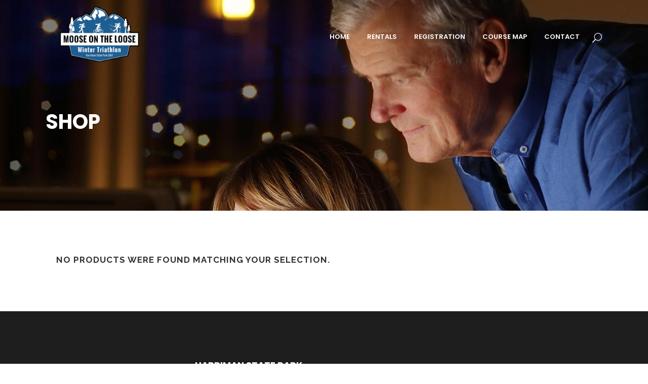

--- FILE ---
content_type: text/html; charset=utf-8
request_url: https://www.google.com/recaptcha/api2/anchor?ar=1&k=6LeNPQodAAAAADQqSyIFq941n2eWEvlZWkVY4NpG&co=aHR0cHM6Ly93d3cudHJpdGhlbW9vc2UuY29tOjQ0Mw..&hl=en&v=PoyoqOPhxBO7pBk68S4YbpHZ&size=invisible&anchor-ms=20000&execute-ms=30000&cb=vjlebwid0v7
body_size: 48775
content:
<!DOCTYPE HTML><html dir="ltr" lang="en"><head><meta http-equiv="Content-Type" content="text/html; charset=UTF-8">
<meta http-equiv="X-UA-Compatible" content="IE=edge">
<title>reCAPTCHA</title>
<style type="text/css">
/* cyrillic-ext */
@font-face {
  font-family: 'Roboto';
  font-style: normal;
  font-weight: 400;
  font-stretch: 100%;
  src: url(//fonts.gstatic.com/s/roboto/v48/KFO7CnqEu92Fr1ME7kSn66aGLdTylUAMa3GUBHMdazTgWw.woff2) format('woff2');
  unicode-range: U+0460-052F, U+1C80-1C8A, U+20B4, U+2DE0-2DFF, U+A640-A69F, U+FE2E-FE2F;
}
/* cyrillic */
@font-face {
  font-family: 'Roboto';
  font-style: normal;
  font-weight: 400;
  font-stretch: 100%;
  src: url(//fonts.gstatic.com/s/roboto/v48/KFO7CnqEu92Fr1ME7kSn66aGLdTylUAMa3iUBHMdazTgWw.woff2) format('woff2');
  unicode-range: U+0301, U+0400-045F, U+0490-0491, U+04B0-04B1, U+2116;
}
/* greek-ext */
@font-face {
  font-family: 'Roboto';
  font-style: normal;
  font-weight: 400;
  font-stretch: 100%;
  src: url(//fonts.gstatic.com/s/roboto/v48/KFO7CnqEu92Fr1ME7kSn66aGLdTylUAMa3CUBHMdazTgWw.woff2) format('woff2');
  unicode-range: U+1F00-1FFF;
}
/* greek */
@font-face {
  font-family: 'Roboto';
  font-style: normal;
  font-weight: 400;
  font-stretch: 100%;
  src: url(//fonts.gstatic.com/s/roboto/v48/KFO7CnqEu92Fr1ME7kSn66aGLdTylUAMa3-UBHMdazTgWw.woff2) format('woff2');
  unicode-range: U+0370-0377, U+037A-037F, U+0384-038A, U+038C, U+038E-03A1, U+03A3-03FF;
}
/* math */
@font-face {
  font-family: 'Roboto';
  font-style: normal;
  font-weight: 400;
  font-stretch: 100%;
  src: url(//fonts.gstatic.com/s/roboto/v48/KFO7CnqEu92Fr1ME7kSn66aGLdTylUAMawCUBHMdazTgWw.woff2) format('woff2');
  unicode-range: U+0302-0303, U+0305, U+0307-0308, U+0310, U+0312, U+0315, U+031A, U+0326-0327, U+032C, U+032F-0330, U+0332-0333, U+0338, U+033A, U+0346, U+034D, U+0391-03A1, U+03A3-03A9, U+03B1-03C9, U+03D1, U+03D5-03D6, U+03F0-03F1, U+03F4-03F5, U+2016-2017, U+2034-2038, U+203C, U+2040, U+2043, U+2047, U+2050, U+2057, U+205F, U+2070-2071, U+2074-208E, U+2090-209C, U+20D0-20DC, U+20E1, U+20E5-20EF, U+2100-2112, U+2114-2115, U+2117-2121, U+2123-214F, U+2190, U+2192, U+2194-21AE, U+21B0-21E5, U+21F1-21F2, U+21F4-2211, U+2213-2214, U+2216-22FF, U+2308-230B, U+2310, U+2319, U+231C-2321, U+2336-237A, U+237C, U+2395, U+239B-23B7, U+23D0, U+23DC-23E1, U+2474-2475, U+25AF, U+25B3, U+25B7, U+25BD, U+25C1, U+25CA, U+25CC, U+25FB, U+266D-266F, U+27C0-27FF, U+2900-2AFF, U+2B0E-2B11, U+2B30-2B4C, U+2BFE, U+3030, U+FF5B, U+FF5D, U+1D400-1D7FF, U+1EE00-1EEFF;
}
/* symbols */
@font-face {
  font-family: 'Roboto';
  font-style: normal;
  font-weight: 400;
  font-stretch: 100%;
  src: url(//fonts.gstatic.com/s/roboto/v48/KFO7CnqEu92Fr1ME7kSn66aGLdTylUAMaxKUBHMdazTgWw.woff2) format('woff2');
  unicode-range: U+0001-000C, U+000E-001F, U+007F-009F, U+20DD-20E0, U+20E2-20E4, U+2150-218F, U+2190, U+2192, U+2194-2199, U+21AF, U+21E6-21F0, U+21F3, U+2218-2219, U+2299, U+22C4-22C6, U+2300-243F, U+2440-244A, U+2460-24FF, U+25A0-27BF, U+2800-28FF, U+2921-2922, U+2981, U+29BF, U+29EB, U+2B00-2BFF, U+4DC0-4DFF, U+FFF9-FFFB, U+10140-1018E, U+10190-1019C, U+101A0, U+101D0-101FD, U+102E0-102FB, U+10E60-10E7E, U+1D2C0-1D2D3, U+1D2E0-1D37F, U+1F000-1F0FF, U+1F100-1F1AD, U+1F1E6-1F1FF, U+1F30D-1F30F, U+1F315, U+1F31C, U+1F31E, U+1F320-1F32C, U+1F336, U+1F378, U+1F37D, U+1F382, U+1F393-1F39F, U+1F3A7-1F3A8, U+1F3AC-1F3AF, U+1F3C2, U+1F3C4-1F3C6, U+1F3CA-1F3CE, U+1F3D4-1F3E0, U+1F3ED, U+1F3F1-1F3F3, U+1F3F5-1F3F7, U+1F408, U+1F415, U+1F41F, U+1F426, U+1F43F, U+1F441-1F442, U+1F444, U+1F446-1F449, U+1F44C-1F44E, U+1F453, U+1F46A, U+1F47D, U+1F4A3, U+1F4B0, U+1F4B3, U+1F4B9, U+1F4BB, U+1F4BF, U+1F4C8-1F4CB, U+1F4D6, U+1F4DA, U+1F4DF, U+1F4E3-1F4E6, U+1F4EA-1F4ED, U+1F4F7, U+1F4F9-1F4FB, U+1F4FD-1F4FE, U+1F503, U+1F507-1F50B, U+1F50D, U+1F512-1F513, U+1F53E-1F54A, U+1F54F-1F5FA, U+1F610, U+1F650-1F67F, U+1F687, U+1F68D, U+1F691, U+1F694, U+1F698, U+1F6AD, U+1F6B2, U+1F6B9-1F6BA, U+1F6BC, U+1F6C6-1F6CF, U+1F6D3-1F6D7, U+1F6E0-1F6EA, U+1F6F0-1F6F3, U+1F6F7-1F6FC, U+1F700-1F7FF, U+1F800-1F80B, U+1F810-1F847, U+1F850-1F859, U+1F860-1F887, U+1F890-1F8AD, U+1F8B0-1F8BB, U+1F8C0-1F8C1, U+1F900-1F90B, U+1F93B, U+1F946, U+1F984, U+1F996, U+1F9E9, U+1FA00-1FA6F, U+1FA70-1FA7C, U+1FA80-1FA89, U+1FA8F-1FAC6, U+1FACE-1FADC, U+1FADF-1FAE9, U+1FAF0-1FAF8, U+1FB00-1FBFF;
}
/* vietnamese */
@font-face {
  font-family: 'Roboto';
  font-style: normal;
  font-weight: 400;
  font-stretch: 100%;
  src: url(//fonts.gstatic.com/s/roboto/v48/KFO7CnqEu92Fr1ME7kSn66aGLdTylUAMa3OUBHMdazTgWw.woff2) format('woff2');
  unicode-range: U+0102-0103, U+0110-0111, U+0128-0129, U+0168-0169, U+01A0-01A1, U+01AF-01B0, U+0300-0301, U+0303-0304, U+0308-0309, U+0323, U+0329, U+1EA0-1EF9, U+20AB;
}
/* latin-ext */
@font-face {
  font-family: 'Roboto';
  font-style: normal;
  font-weight: 400;
  font-stretch: 100%;
  src: url(//fonts.gstatic.com/s/roboto/v48/KFO7CnqEu92Fr1ME7kSn66aGLdTylUAMa3KUBHMdazTgWw.woff2) format('woff2');
  unicode-range: U+0100-02BA, U+02BD-02C5, U+02C7-02CC, U+02CE-02D7, U+02DD-02FF, U+0304, U+0308, U+0329, U+1D00-1DBF, U+1E00-1E9F, U+1EF2-1EFF, U+2020, U+20A0-20AB, U+20AD-20C0, U+2113, U+2C60-2C7F, U+A720-A7FF;
}
/* latin */
@font-face {
  font-family: 'Roboto';
  font-style: normal;
  font-weight: 400;
  font-stretch: 100%;
  src: url(//fonts.gstatic.com/s/roboto/v48/KFO7CnqEu92Fr1ME7kSn66aGLdTylUAMa3yUBHMdazQ.woff2) format('woff2');
  unicode-range: U+0000-00FF, U+0131, U+0152-0153, U+02BB-02BC, U+02C6, U+02DA, U+02DC, U+0304, U+0308, U+0329, U+2000-206F, U+20AC, U+2122, U+2191, U+2193, U+2212, U+2215, U+FEFF, U+FFFD;
}
/* cyrillic-ext */
@font-face {
  font-family: 'Roboto';
  font-style: normal;
  font-weight: 500;
  font-stretch: 100%;
  src: url(//fonts.gstatic.com/s/roboto/v48/KFO7CnqEu92Fr1ME7kSn66aGLdTylUAMa3GUBHMdazTgWw.woff2) format('woff2');
  unicode-range: U+0460-052F, U+1C80-1C8A, U+20B4, U+2DE0-2DFF, U+A640-A69F, U+FE2E-FE2F;
}
/* cyrillic */
@font-face {
  font-family: 'Roboto';
  font-style: normal;
  font-weight: 500;
  font-stretch: 100%;
  src: url(//fonts.gstatic.com/s/roboto/v48/KFO7CnqEu92Fr1ME7kSn66aGLdTylUAMa3iUBHMdazTgWw.woff2) format('woff2');
  unicode-range: U+0301, U+0400-045F, U+0490-0491, U+04B0-04B1, U+2116;
}
/* greek-ext */
@font-face {
  font-family: 'Roboto';
  font-style: normal;
  font-weight: 500;
  font-stretch: 100%;
  src: url(//fonts.gstatic.com/s/roboto/v48/KFO7CnqEu92Fr1ME7kSn66aGLdTylUAMa3CUBHMdazTgWw.woff2) format('woff2');
  unicode-range: U+1F00-1FFF;
}
/* greek */
@font-face {
  font-family: 'Roboto';
  font-style: normal;
  font-weight: 500;
  font-stretch: 100%;
  src: url(//fonts.gstatic.com/s/roboto/v48/KFO7CnqEu92Fr1ME7kSn66aGLdTylUAMa3-UBHMdazTgWw.woff2) format('woff2');
  unicode-range: U+0370-0377, U+037A-037F, U+0384-038A, U+038C, U+038E-03A1, U+03A3-03FF;
}
/* math */
@font-face {
  font-family: 'Roboto';
  font-style: normal;
  font-weight: 500;
  font-stretch: 100%;
  src: url(//fonts.gstatic.com/s/roboto/v48/KFO7CnqEu92Fr1ME7kSn66aGLdTylUAMawCUBHMdazTgWw.woff2) format('woff2');
  unicode-range: U+0302-0303, U+0305, U+0307-0308, U+0310, U+0312, U+0315, U+031A, U+0326-0327, U+032C, U+032F-0330, U+0332-0333, U+0338, U+033A, U+0346, U+034D, U+0391-03A1, U+03A3-03A9, U+03B1-03C9, U+03D1, U+03D5-03D6, U+03F0-03F1, U+03F4-03F5, U+2016-2017, U+2034-2038, U+203C, U+2040, U+2043, U+2047, U+2050, U+2057, U+205F, U+2070-2071, U+2074-208E, U+2090-209C, U+20D0-20DC, U+20E1, U+20E5-20EF, U+2100-2112, U+2114-2115, U+2117-2121, U+2123-214F, U+2190, U+2192, U+2194-21AE, U+21B0-21E5, U+21F1-21F2, U+21F4-2211, U+2213-2214, U+2216-22FF, U+2308-230B, U+2310, U+2319, U+231C-2321, U+2336-237A, U+237C, U+2395, U+239B-23B7, U+23D0, U+23DC-23E1, U+2474-2475, U+25AF, U+25B3, U+25B7, U+25BD, U+25C1, U+25CA, U+25CC, U+25FB, U+266D-266F, U+27C0-27FF, U+2900-2AFF, U+2B0E-2B11, U+2B30-2B4C, U+2BFE, U+3030, U+FF5B, U+FF5D, U+1D400-1D7FF, U+1EE00-1EEFF;
}
/* symbols */
@font-face {
  font-family: 'Roboto';
  font-style: normal;
  font-weight: 500;
  font-stretch: 100%;
  src: url(//fonts.gstatic.com/s/roboto/v48/KFO7CnqEu92Fr1ME7kSn66aGLdTylUAMaxKUBHMdazTgWw.woff2) format('woff2');
  unicode-range: U+0001-000C, U+000E-001F, U+007F-009F, U+20DD-20E0, U+20E2-20E4, U+2150-218F, U+2190, U+2192, U+2194-2199, U+21AF, U+21E6-21F0, U+21F3, U+2218-2219, U+2299, U+22C4-22C6, U+2300-243F, U+2440-244A, U+2460-24FF, U+25A0-27BF, U+2800-28FF, U+2921-2922, U+2981, U+29BF, U+29EB, U+2B00-2BFF, U+4DC0-4DFF, U+FFF9-FFFB, U+10140-1018E, U+10190-1019C, U+101A0, U+101D0-101FD, U+102E0-102FB, U+10E60-10E7E, U+1D2C0-1D2D3, U+1D2E0-1D37F, U+1F000-1F0FF, U+1F100-1F1AD, U+1F1E6-1F1FF, U+1F30D-1F30F, U+1F315, U+1F31C, U+1F31E, U+1F320-1F32C, U+1F336, U+1F378, U+1F37D, U+1F382, U+1F393-1F39F, U+1F3A7-1F3A8, U+1F3AC-1F3AF, U+1F3C2, U+1F3C4-1F3C6, U+1F3CA-1F3CE, U+1F3D4-1F3E0, U+1F3ED, U+1F3F1-1F3F3, U+1F3F5-1F3F7, U+1F408, U+1F415, U+1F41F, U+1F426, U+1F43F, U+1F441-1F442, U+1F444, U+1F446-1F449, U+1F44C-1F44E, U+1F453, U+1F46A, U+1F47D, U+1F4A3, U+1F4B0, U+1F4B3, U+1F4B9, U+1F4BB, U+1F4BF, U+1F4C8-1F4CB, U+1F4D6, U+1F4DA, U+1F4DF, U+1F4E3-1F4E6, U+1F4EA-1F4ED, U+1F4F7, U+1F4F9-1F4FB, U+1F4FD-1F4FE, U+1F503, U+1F507-1F50B, U+1F50D, U+1F512-1F513, U+1F53E-1F54A, U+1F54F-1F5FA, U+1F610, U+1F650-1F67F, U+1F687, U+1F68D, U+1F691, U+1F694, U+1F698, U+1F6AD, U+1F6B2, U+1F6B9-1F6BA, U+1F6BC, U+1F6C6-1F6CF, U+1F6D3-1F6D7, U+1F6E0-1F6EA, U+1F6F0-1F6F3, U+1F6F7-1F6FC, U+1F700-1F7FF, U+1F800-1F80B, U+1F810-1F847, U+1F850-1F859, U+1F860-1F887, U+1F890-1F8AD, U+1F8B0-1F8BB, U+1F8C0-1F8C1, U+1F900-1F90B, U+1F93B, U+1F946, U+1F984, U+1F996, U+1F9E9, U+1FA00-1FA6F, U+1FA70-1FA7C, U+1FA80-1FA89, U+1FA8F-1FAC6, U+1FACE-1FADC, U+1FADF-1FAE9, U+1FAF0-1FAF8, U+1FB00-1FBFF;
}
/* vietnamese */
@font-face {
  font-family: 'Roboto';
  font-style: normal;
  font-weight: 500;
  font-stretch: 100%;
  src: url(//fonts.gstatic.com/s/roboto/v48/KFO7CnqEu92Fr1ME7kSn66aGLdTylUAMa3OUBHMdazTgWw.woff2) format('woff2');
  unicode-range: U+0102-0103, U+0110-0111, U+0128-0129, U+0168-0169, U+01A0-01A1, U+01AF-01B0, U+0300-0301, U+0303-0304, U+0308-0309, U+0323, U+0329, U+1EA0-1EF9, U+20AB;
}
/* latin-ext */
@font-face {
  font-family: 'Roboto';
  font-style: normal;
  font-weight: 500;
  font-stretch: 100%;
  src: url(//fonts.gstatic.com/s/roboto/v48/KFO7CnqEu92Fr1ME7kSn66aGLdTylUAMa3KUBHMdazTgWw.woff2) format('woff2');
  unicode-range: U+0100-02BA, U+02BD-02C5, U+02C7-02CC, U+02CE-02D7, U+02DD-02FF, U+0304, U+0308, U+0329, U+1D00-1DBF, U+1E00-1E9F, U+1EF2-1EFF, U+2020, U+20A0-20AB, U+20AD-20C0, U+2113, U+2C60-2C7F, U+A720-A7FF;
}
/* latin */
@font-face {
  font-family: 'Roboto';
  font-style: normal;
  font-weight: 500;
  font-stretch: 100%;
  src: url(//fonts.gstatic.com/s/roboto/v48/KFO7CnqEu92Fr1ME7kSn66aGLdTylUAMa3yUBHMdazQ.woff2) format('woff2');
  unicode-range: U+0000-00FF, U+0131, U+0152-0153, U+02BB-02BC, U+02C6, U+02DA, U+02DC, U+0304, U+0308, U+0329, U+2000-206F, U+20AC, U+2122, U+2191, U+2193, U+2212, U+2215, U+FEFF, U+FFFD;
}
/* cyrillic-ext */
@font-face {
  font-family: 'Roboto';
  font-style: normal;
  font-weight: 900;
  font-stretch: 100%;
  src: url(//fonts.gstatic.com/s/roboto/v48/KFO7CnqEu92Fr1ME7kSn66aGLdTylUAMa3GUBHMdazTgWw.woff2) format('woff2');
  unicode-range: U+0460-052F, U+1C80-1C8A, U+20B4, U+2DE0-2DFF, U+A640-A69F, U+FE2E-FE2F;
}
/* cyrillic */
@font-face {
  font-family: 'Roboto';
  font-style: normal;
  font-weight: 900;
  font-stretch: 100%;
  src: url(//fonts.gstatic.com/s/roboto/v48/KFO7CnqEu92Fr1ME7kSn66aGLdTylUAMa3iUBHMdazTgWw.woff2) format('woff2');
  unicode-range: U+0301, U+0400-045F, U+0490-0491, U+04B0-04B1, U+2116;
}
/* greek-ext */
@font-face {
  font-family: 'Roboto';
  font-style: normal;
  font-weight: 900;
  font-stretch: 100%;
  src: url(//fonts.gstatic.com/s/roboto/v48/KFO7CnqEu92Fr1ME7kSn66aGLdTylUAMa3CUBHMdazTgWw.woff2) format('woff2');
  unicode-range: U+1F00-1FFF;
}
/* greek */
@font-face {
  font-family: 'Roboto';
  font-style: normal;
  font-weight: 900;
  font-stretch: 100%;
  src: url(//fonts.gstatic.com/s/roboto/v48/KFO7CnqEu92Fr1ME7kSn66aGLdTylUAMa3-UBHMdazTgWw.woff2) format('woff2');
  unicode-range: U+0370-0377, U+037A-037F, U+0384-038A, U+038C, U+038E-03A1, U+03A3-03FF;
}
/* math */
@font-face {
  font-family: 'Roboto';
  font-style: normal;
  font-weight: 900;
  font-stretch: 100%;
  src: url(//fonts.gstatic.com/s/roboto/v48/KFO7CnqEu92Fr1ME7kSn66aGLdTylUAMawCUBHMdazTgWw.woff2) format('woff2');
  unicode-range: U+0302-0303, U+0305, U+0307-0308, U+0310, U+0312, U+0315, U+031A, U+0326-0327, U+032C, U+032F-0330, U+0332-0333, U+0338, U+033A, U+0346, U+034D, U+0391-03A1, U+03A3-03A9, U+03B1-03C9, U+03D1, U+03D5-03D6, U+03F0-03F1, U+03F4-03F5, U+2016-2017, U+2034-2038, U+203C, U+2040, U+2043, U+2047, U+2050, U+2057, U+205F, U+2070-2071, U+2074-208E, U+2090-209C, U+20D0-20DC, U+20E1, U+20E5-20EF, U+2100-2112, U+2114-2115, U+2117-2121, U+2123-214F, U+2190, U+2192, U+2194-21AE, U+21B0-21E5, U+21F1-21F2, U+21F4-2211, U+2213-2214, U+2216-22FF, U+2308-230B, U+2310, U+2319, U+231C-2321, U+2336-237A, U+237C, U+2395, U+239B-23B7, U+23D0, U+23DC-23E1, U+2474-2475, U+25AF, U+25B3, U+25B7, U+25BD, U+25C1, U+25CA, U+25CC, U+25FB, U+266D-266F, U+27C0-27FF, U+2900-2AFF, U+2B0E-2B11, U+2B30-2B4C, U+2BFE, U+3030, U+FF5B, U+FF5D, U+1D400-1D7FF, U+1EE00-1EEFF;
}
/* symbols */
@font-face {
  font-family: 'Roboto';
  font-style: normal;
  font-weight: 900;
  font-stretch: 100%;
  src: url(//fonts.gstatic.com/s/roboto/v48/KFO7CnqEu92Fr1ME7kSn66aGLdTylUAMaxKUBHMdazTgWw.woff2) format('woff2');
  unicode-range: U+0001-000C, U+000E-001F, U+007F-009F, U+20DD-20E0, U+20E2-20E4, U+2150-218F, U+2190, U+2192, U+2194-2199, U+21AF, U+21E6-21F0, U+21F3, U+2218-2219, U+2299, U+22C4-22C6, U+2300-243F, U+2440-244A, U+2460-24FF, U+25A0-27BF, U+2800-28FF, U+2921-2922, U+2981, U+29BF, U+29EB, U+2B00-2BFF, U+4DC0-4DFF, U+FFF9-FFFB, U+10140-1018E, U+10190-1019C, U+101A0, U+101D0-101FD, U+102E0-102FB, U+10E60-10E7E, U+1D2C0-1D2D3, U+1D2E0-1D37F, U+1F000-1F0FF, U+1F100-1F1AD, U+1F1E6-1F1FF, U+1F30D-1F30F, U+1F315, U+1F31C, U+1F31E, U+1F320-1F32C, U+1F336, U+1F378, U+1F37D, U+1F382, U+1F393-1F39F, U+1F3A7-1F3A8, U+1F3AC-1F3AF, U+1F3C2, U+1F3C4-1F3C6, U+1F3CA-1F3CE, U+1F3D4-1F3E0, U+1F3ED, U+1F3F1-1F3F3, U+1F3F5-1F3F7, U+1F408, U+1F415, U+1F41F, U+1F426, U+1F43F, U+1F441-1F442, U+1F444, U+1F446-1F449, U+1F44C-1F44E, U+1F453, U+1F46A, U+1F47D, U+1F4A3, U+1F4B0, U+1F4B3, U+1F4B9, U+1F4BB, U+1F4BF, U+1F4C8-1F4CB, U+1F4D6, U+1F4DA, U+1F4DF, U+1F4E3-1F4E6, U+1F4EA-1F4ED, U+1F4F7, U+1F4F9-1F4FB, U+1F4FD-1F4FE, U+1F503, U+1F507-1F50B, U+1F50D, U+1F512-1F513, U+1F53E-1F54A, U+1F54F-1F5FA, U+1F610, U+1F650-1F67F, U+1F687, U+1F68D, U+1F691, U+1F694, U+1F698, U+1F6AD, U+1F6B2, U+1F6B9-1F6BA, U+1F6BC, U+1F6C6-1F6CF, U+1F6D3-1F6D7, U+1F6E0-1F6EA, U+1F6F0-1F6F3, U+1F6F7-1F6FC, U+1F700-1F7FF, U+1F800-1F80B, U+1F810-1F847, U+1F850-1F859, U+1F860-1F887, U+1F890-1F8AD, U+1F8B0-1F8BB, U+1F8C0-1F8C1, U+1F900-1F90B, U+1F93B, U+1F946, U+1F984, U+1F996, U+1F9E9, U+1FA00-1FA6F, U+1FA70-1FA7C, U+1FA80-1FA89, U+1FA8F-1FAC6, U+1FACE-1FADC, U+1FADF-1FAE9, U+1FAF0-1FAF8, U+1FB00-1FBFF;
}
/* vietnamese */
@font-face {
  font-family: 'Roboto';
  font-style: normal;
  font-weight: 900;
  font-stretch: 100%;
  src: url(//fonts.gstatic.com/s/roboto/v48/KFO7CnqEu92Fr1ME7kSn66aGLdTylUAMa3OUBHMdazTgWw.woff2) format('woff2');
  unicode-range: U+0102-0103, U+0110-0111, U+0128-0129, U+0168-0169, U+01A0-01A1, U+01AF-01B0, U+0300-0301, U+0303-0304, U+0308-0309, U+0323, U+0329, U+1EA0-1EF9, U+20AB;
}
/* latin-ext */
@font-face {
  font-family: 'Roboto';
  font-style: normal;
  font-weight: 900;
  font-stretch: 100%;
  src: url(//fonts.gstatic.com/s/roboto/v48/KFO7CnqEu92Fr1ME7kSn66aGLdTylUAMa3KUBHMdazTgWw.woff2) format('woff2');
  unicode-range: U+0100-02BA, U+02BD-02C5, U+02C7-02CC, U+02CE-02D7, U+02DD-02FF, U+0304, U+0308, U+0329, U+1D00-1DBF, U+1E00-1E9F, U+1EF2-1EFF, U+2020, U+20A0-20AB, U+20AD-20C0, U+2113, U+2C60-2C7F, U+A720-A7FF;
}
/* latin */
@font-face {
  font-family: 'Roboto';
  font-style: normal;
  font-weight: 900;
  font-stretch: 100%;
  src: url(//fonts.gstatic.com/s/roboto/v48/KFO7CnqEu92Fr1ME7kSn66aGLdTylUAMa3yUBHMdazQ.woff2) format('woff2');
  unicode-range: U+0000-00FF, U+0131, U+0152-0153, U+02BB-02BC, U+02C6, U+02DA, U+02DC, U+0304, U+0308, U+0329, U+2000-206F, U+20AC, U+2122, U+2191, U+2193, U+2212, U+2215, U+FEFF, U+FFFD;
}

</style>
<link rel="stylesheet" type="text/css" href="https://www.gstatic.com/recaptcha/releases/PoyoqOPhxBO7pBk68S4YbpHZ/styles__ltr.css">
<script nonce="fQxtUZ2U56vPAtUuyq2qZQ" type="text/javascript">window['__recaptcha_api'] = 'https://www.google.com/recaptcha/api2/';</script>
<script type="text/javascript" src="https://www.gstatic.com/recaptcha/releases/PoyoqOPhxBO7pBk68S4YbpHZ/recaptcha__en.js" nonce="fQxtUZ2U56vPAtUuyq2qZQ">
      
    </script></head>
<body><div id="rc-anchor-alert" class="rc-anchor-alert"></div>
<input type="hidden" id="recaptcha-token" value="[base64]">
<script type="text/javascript" nonce="fQxtUZ2U56vPAtUuyq2qZQ">
      recaptcha.anchor.Main.init("[\x22ainput\x22,[\x22bgdata\x22,\x22\x22,\[base64]/[base64]/[base64]/[base64]/cjw8ejpyPj4+eil9Y2F0Y2gobCl7dGhyb3cgbDt9fSxIPWZ1bmN0aW9uKHcsdCx6KXtpZih3PT0xOTR8fHc9PTIwOCl0LnZbd10/dC52W3ddLmNvbmNhdCh6KTp0LnZbd109b2Yoeix0KTtlbHNle2lmKHQuYkImJnchPTMxNylyZXR1cm47dz09NjZ8fHc9PTEyMnx8dz09NDcwfHx3PT00NHx8dz09NDE2fHx3PT0zOTd8fHc9PTQyMXx8dz09Njh8fHc9PTcwfHx3PT0xODQ/[base64]/[base64]/[base64]/bmV3IGRbVl0oSlswXSk6cD09Mj9uZXcgZFtWXShKWzBdLEpbMV0pOnA9PTM/bmV3IGRbVl0oSlswXSxKWzFdLEpbMl0pOnA9PTQ/[base64]/[base64]/[base64]/[base64]\x22,\[base64]\\u003d\\u003d\x22,\x22al8gwp/CpMOmC8KufsKZW2sFw5bCjyULHBY/wpDCowzDqMKLw7TDhX7CsMOMOTbCr8KIDMKzwp7CjEhtSsKzM8ORRcK/CsOrw5rCtE/CtsKwfGUAwoZtG8OAL2MDCsKNB8Olw6TDrMKow5HCkMOtM8KAUzd1w7jCgsK4w7Z8wpTDg3zCksOrwqfCqUnCmSjDukwkw5jCsVV6w7/CrwzDlVVPwrfDtEzDksOIW3zCg8OnwqdJT8KpNFEPAsKQw4lzw43DicKRw5bCkR8+W8Okw5jDjsKXwrx1wrI/RMK7flvDv2LDssKjwo/CisKYwohFwrTDnlvCoCnCgMKKw4BrSEVYe1DCom7CiAjCv8K5wozDnMOlHsOuY8OXwokHOMKVwpBLw7N7woBOwpt0O8Ozw7/CpiHClMKif3cXFcKbwpbDtA1DwoNgeMK3AsOnQRjCgXR2FFPCuhFLw5YUccKaE8KDw67DjW3ClTLDqsK7ecOMwpTCpW/ClVLCsEPCnTRaKsK8wpvCnCU5wpVfw6zCvXNADUgOBA05woLDozbDisOZSh7CtMOAWBdcwoY9wqN6wqtgwr3DnUIJw7LDtw/Cn8OvL0XCsC43wpzClDgcKUTCrB0EcMOEZXLCgHEQw67DqsKkwpA3dVbCqWcLM8KTL8OvwoTDujDCuFDDrsOcRMKcw4bCm8O7w7VGMR/DuMKoVMKhw6RjAMOdw5sYwrTCm8KOAsK7w4UHw4wRf8OWUWTCs8O+woB3w4zCqsK7w7fDh8O7KAvDnsKHMz/CpV7CkkjClMKtw4YsesOhaVxfJS5MJ0EWw43CoSE5w6zDqmrDlMOswp8Sw7bCpW4fKhfDuE8GB1PDiBU1w4oPIRnCpcOdwpXCnyxYw5dfw6DDl8KwwpPCt3HCocOywroPwofCj8O9aMK/EA0Aw70xBcKzQcKVXi54SsKkwp/CiD3Dmlp3w5pRI8Kjw73Dn8OSw6l5WMOnw7PCk0LCnkE+Q2Qiw7FnAm/ClMK9w7F1GChIXnEdwptGw4wAAcKZNi9Vwp4Sw7tiYhDDvMOxwrh/w4TDjn10XsOrW1d/SsOcw5XDvsOuEMKNGcOzcMKgw60bLGZOwoJ6MXHCnT/Cl8Khw64wwrcqwqsoG07CpsKudxYzwqzDisKCwokNwpfDjsOHw51HbQ4fw4gCw5LCpsKHasOBwp9hccK8w4BxOcOIw75aLj3CkG/[base64]/CoRZtw7TCnAUxDMOuFMO9woPCugMEwoLDj27DhUTCm0/Dn27CsQ7DkcKdwq8Dc8KEfCjDuDDCkcOuG8OMZErDi3LDsVDDmRbCrMOZPC1xwr5ww4rDoMOjw7nDs0vCusOTw5PCocOGZCfDpiTDisOWIMKHb8OXQsKGVsK1w4DDj8OAw6tHdG/[base64]/CsjUXPkcHw54BwobDk8KOwojClMKoVjVHesK4w4gTw5DCo3FdUMK7woLCu8ORFxtLFsO4w4QEwrnCj8KlFnbCg3TCtsOvw4Rcw4rDrcK/BcKvMQnDm8OHEUHCmcO4wq7CoMKlwrpow7DCsMK9YsKDZMKaV1HDo8OLWMKYw4kFUjkdw47ChcOrf1AFBsKGwr0CwrDDvMOAMsOAwrZpw6Q6cU1mw5lWwqJtKC9Iw4ktwpPDg8K/woLCl8ODK2HDpH3DqcKdwo4+wpV1w54gw6Uaw6onwoPDssO5U8KhVsOrbEIMworDpsOCw5DDucOtw7phwp7CrcOhYGYNOMOCesKZM1dZwpXDm8O0K8OaTjMYw4vCumDCvjRlJsKuZjxMwpzChcKaw6HDhhtUwp4Hwr7DsXTCmn/CjsOywoHCtSVgQsKywqbChVPChgRtwrxiwqfDl8K/F3p9wp00wqjCrcKdw71zIHXCkcOAAsOlCcKYDWdFYXoBE8Osw7UcKAbCiMKsc8KOZcK4wprCj8OUwqp7OsKTCMKpOm9CbsKGXcKbA8O8w6gLCcOgwqrDpcOZR3TDiFnDicKCEsKowo8cw6jDs8Ozw6XCuMK/CF7DosKiLW7DhsO5w57CgMOHWkbCucOwacKdwr4FwpzCs8KGEjPChnNQdMK5wqvChDrClUt1SVDDg8O8S1vCvlLCtsOFIQEHPGLDkDfCkcK9XRjDm0bDgcOIesOjw5gsw7DDjcO6wp9ew53DizdvwovCkDbCkjrDl8Oaw6UEWhfCm8Kxw7PCuj/DqcKKIMObwro2LMOqCEfChMKmwqrCrkzDpUxMwo9BOVMERGQLwq8YwoHCm3N0NsKdw6xWWsKQw4vCjsOMwpTDvSZOwo4Xw4Elw5lXYB/DsioWDMKMwpzDqhzDsyNPNmvCssO/OcOgw4vDr2fChk9gw7oQwq/Cjj/DnhPCvcOzNMOGwrgYDH3Cv8OVOcKJSMKId8OhfsOfOcKGw4nClnJNw4t+XkUJwp95wqQwDAM6OMKFBcO4w7LDscKWFHjCmRpwZB/[base64]/[base64]/woV9wok5wqzCp1JwwrMow4TCnCPCkWUgWgpDwpt5L8OXw6DClMOhwrbDjsKpw6ofwqhtw456wospw6TCtnbCpMK1A8K2X1dvK8KvwoxCbMOnNjdLY8ONMjzChQlUwphsUcKbBk/CkwrDtcKWMcOiw6vDtl/DuS/Dol5KMMOOw5nCi0RmRnvCsMKiMMOhw4Miw6hyw4XCnsOTCX4dUGFOO8OVU8O2f8K1UsOkT25DEGY3wp4FLsOZRsOWbMKjwp7ChsOywqIiwofCnEsZw7wnwobDj8KuSsOUCm8+wq7CgzY6WnREYSw/w7NAc8Oiw7nDmCHDqkTCu0MgEsOEJsKWw6TDksKvBB/Dj8KJV0bDjcOIOMOkDyMUZ8OQwpfDn8KswpjCoFnCqsO5O8Kxw4jDiMKwb8KME8KSw4FzPTAAw47ChwLCgMO7SRXCj3LCjT01w4jDmm5/ZMKgw4/CiG/Dv01Aw6M/w7DCqxTCo0HDuHLDqsONOMOvwpcSaMOEGwvDmMOmw6/Cr24QOsOfwo/DiHPClEBxOMKATHvDgcKQaxvCrjPDpMKIH8O7wrNJHzjCrgzChTNJw6jDkkHDisOCwogWVR56QgxqAywuY8OIw7skLmjDsMOHw7vDmMORw6DDtE/Dv8OFw43CtsOYw5UiZHnDpUs7w43ClcO4H8Onw7bDgg/[base64]/wpx6bCXDuMK7SRHClBZjwoBiVcKtwovCi8Kjw7rDo8Otw6gCwoYAw5HDrMKGLMOmwrbCqlxCaE/CjsOFw6dzw5kwwpsfwrfCvjgcWRFJK2p2bMO6IcOHecKnwqjDtcKrQ8OZw4pgwph6w78YaQLCkjAaVxnCrC/CtcKlw5TCs19rWsOdw4nClMK+RcOEwq/Chhd9wrrCryoAwoZJBcK9B2rCrn5uYMOkOcKZKMKbw58Twp8nXsOmw5HCssOjbnbCmMKIw5LDnMKOwqFCwqInSkgjwqbDpUMUNsKnQsOPUsOvw7wGXD7Csm1fBUF/w7/CjMKsw5RTTMOVDhBCBghrPMKGXiNvC8KtcsKrJGUXHMKFw5TDu8Kpwp/Cs8KvNiXDqsKWw4PCqgYTw6tBw5jDiRrDknHDi8Oxw43CuVgbADZfwohnJxPDoynCn2ZnKnxkTcKyesK+wprCn2A5LDPChMKqw4jDnSPDucKbw6HCtBtcw6txesOIVRJedMOmSMOXw4nCmCXCpXkML03CucKeCWREZ21iw4HDo8OEHsOTw6snw4ANOldSVsK9bMK/w4HDlcKBF8Krwr8PwoHDvSXDocOUwovDgloowqQQwrnDoMKaE0A1PcOTJsKiUcOfwrR5w65wHybDmFQ/[base64]/CnGZXagMBwoFDwqjCsAZaMMOlw74kJ8K6Imdww58YZMOKw7sYwoJ+Bkh4dsOzwr99WkHDkcK9E8OKwrktH8K/wqQPakjDnl3CkjzDqwvDnTRxw60oHsOdwrISw7kGTGjCusOTLMKyw63DllnDljYiw7DDsGbDsVDCqsKnw6rChBwrVlXDmcOMwpF+wrg4KsK0NlbClsKFwrfCqj8tHXvDucO1w7N/[base64]/w7DChcOxwpdiNyXDqlMow6gcGcOLwq4ybcO7Px9Kw6RIwqxwwrjCmVnDuwvDmQDDvUwYUSptNMK4X0/CnMOpwoZDNcOIWcODwofClELChMOJZMOiw5MKwoMnHREbw7ZxwqwuBcOsdcOwd0t4w53Dt8OWwpfCp8OoD8Oqw4jDl8OJWsK7LHbDoW3DniTCoGbDksK4wr7CjMO7w6HClC5mEjI3VMKgw7TCpiVuwopoSw3DpX/Dm8Kjwq7Cgj7CiUDCkcKqw7TDh8Kdw7/DoyM4d8OIRsOyMxLDkxnDjEDDkcKCbGnCrx1nw79Ww7jCjMKwEk98w7k/wq/CtlbDgUnDmE7Du8ODcyfCo0kaJlg3w4ZPw7DCrMOBdjJiw6A/NHQkfQ4iNSXCvcK9wo/DvQ3Di0NZbhl5wpTCtzTDhwzCmcKJNlLDqcKlSRnCpcK8FCMESxR3HiVcGBXDjy9Zw6xKwrcJOMOac8Knw5LDvxhEGcOaZEXDrMO5wq/CtsKow5DDtcOKwonDhQbDmMKPDcKwwplgw67Ch1zDtl7DlFEYw5FQTMO5CVHDgsK3w65uXcKlE2/CsBQ6w4TDq8OOVMKkwoJrIcOqwpF1RcOrw6cSFMKnFsOHfHdGw5HDuw7DsMKTNcKlwrrDv8Ofwp5Awp7DqGTCnsKzw5HCvgfCpcKwwpc5wpvClC4Fwr91LirCpsKQwqTCoSgyZMOnQ8Kvdht5KWfDhMKGw67Co8Oowq1zwqHDkMOWaBY4wrjCq07CksKBwqgIS8K6wq/DnsOaLCLDi8KhRX7Cr2E9woDDuntZw6RWwpxxw4oYwprCnMOQJ8OqwrRaYjFkWMO/w4NOw5EpejVbFQ3Dj3fCp25yw6HCmwduUV8cw5Jdw7jDosO9b8K+w4rCo8KoBcOLasK5wrdewq3Ciklqw51Xw7BiTcOTwpXDgcK+aGbCo8OAwqRuPcOlwqHCm8KcCsO4wo9lbG7Dgkk8w47CqjrDjsOZN8OFMUFYw6/CmSU6wq1leMKLME7CtsKow74mwovCosKbVcOmwq86KMKDBcOqw74Nw65Fw6nCs8ODwrQvwrvCj8K2w7LCnsKiIcKyw5o3dQx/SMKHFWLCsHHDpCvDkcKSJnIVwr0gwqkjw5vCmncfw6vCpsKEwrojA8K+wq7DqgJ1wqN5Sx/Cqklcw6xyLEAJVW/CvHxZFBlQw69awrAXw47CjsO+w7HCombDhDFIw67CrjhxWAPCgcO3dh8+w6x6TBTCisO4wpHDum7DlsKAw7BMw5HDgsOdP8KBw4oBw4vDisOqQ8KUD8Kew47ClhzCjsOvWMKpw5xYw7USfcOSw5o9wrQlw4LDvADDqkDDmCpPPcKpY8KECMKowq8/TUVVPsOyV3fCrgp4WcKEw79kX0Adwp7CszDCscKeUcKpwonDgF3DpsOlw7PCumEFw5nCq2zDiMOTw6p+asK3NsOcw4zCmWNIJ8Krw6F/JMOKw5oKwqlhPgxUw7rCjsO8wps3S8Oaw7bDiS5hb8Otw68KDcKXwrFyIMOaw4TDkknCj8KXV8OPeALDvRw1wq/CgE3Dojk1w4VFFS1sKhJow7RwPDd4w6bDog1yNcKFHcKDW1xXMjDCtsKvwrpwwo/ColkewqTCoCt1EcKOU8K/cnLCuW3DpsKSRcKkwq/[base64]/CrcKzwoESwqEzw5PDlx0Kw5hCVQUJwoHClBgXfG8Bw4/CgHMtdBTDtcOWDSLCgMOWwqMXw49XU8KmZBcDOsOoAlh8w6lnwpArw4bDpcOWwpkzGw50wolkFcOmwpHDgWNNcjgKw7IZK0vCrsKywqd6wq4nwqHDl8K1w6cdwr9vwrvDgMKIw5HCtGvDjcO4cAlFWm10wohQw6RjXMOLw4bDtVgDGBHDmcKIwqAZwrI1McK/[base64]/[base64]/GwxMwpdCAxTDpDZfYnTCuBvCucO6woPDkcOBw4oMLUbDjsKWw7TDo3sRwrQ2E8Ocw6bDrhrClAtXP8OQw5YfP1YAAcOrMcK3KxzDoVzCqDY/w4zCgkBkw4/Dpl12w6HDukksfwhqP2TCo8OCU095b8KBQwsfwrhzFTErZFJmVVkCw6nDhMKFw5vDsm7DkTpuwrQVw4jCuHnCncOaw6R0IC8RK8Olw6PDjBBJw5/[base64]/[base64]/CqQtVcBAyKsO7UhF2e8KLaS7DrWdsVVUOwpzCnsO5w6bCu8KldcOxSsKDelsYw4tiw67CvlIheMKyUkLDtVXCqMKrHXbCncOXc8OBRx8aIcOTPMOdFjzDhCNNwo4qwqoBZsOiw5XCscKtwoLCj8Ojw7krwpZmw7LCrW7Co8OFwrPCqD/CpcK0w4oOUMKDLBvCh8O6NcK3ccKqwqrCrjPCqcKMV8KtAwIJw5jDsMK+w7IgAsK2w7fCoh7DisKmGMKew4ZQwqvCt8O6woDCnjcAw6Qew4/Dn8OGZsK3w7DCi8KzTsOTFBR4w4Bhwr5Yw7vDuCbCq8OwB2wUw6bDq8KPewMTw6XCpMOrwoMkwrDDpcO2w67DgWtOJFHCiCMTwrLDosOeIjTCncO8YMKfP8Oiwp/DrRBvwrbCsWoGAETDpcOAdXpPTTlcwoVxwoJyBsKuXsK5aQswAE7DmMKifVMHwo0Jw4NGOcOjcwQZwrnDoyxOw47Cp15EwqvDrsKjTwhCfUIwBy8wwqzDq8Oiwrhpw7bDvRTDgsKEGMKEMnTDlcKlJ8KbwrrCokDCn8O6asOraT7CqGPDssKpcXDCqQPDmsK/bcKfEUwXOVBmJlfCssOQw7cUwrshJQtIwqHDn8OOw4bDtsKow47CjTUofcOPIg/DjQtEwp7CmcOqZMO4wpPDoSPDtMKUwpVQH8KewpPDh8O7TX0RZ8KkwrnCoXQgXVNJwojDjcKKwpAVfDPCksKqw6fDvcK9wrDChDIfwq9nw6vDrj/DssO6PnpKJzIEw6VGI8Kyw5ttIHnDo8KPwoHDg1EmQsKNJ8KFw5snw6dwH8OLGV/DnnASccKTw7Ffwp0tf3xowq1IbFPCiR/DmMKEw6hOEsKjVmbDq8Oww5TCtgvCrsOSw4HDo8KsdcO3GxTCssKtwqHDnwFceTjDuW7Dl2DDu8K4WgZsQ8K2YcO1JnJ7BG4Jwqlcdx/DmHJpAWNbf8OQXXvDicOBwp/DswcXEcOwFyXCrQLDlcKxP2BQwpBzaWzCtH4Qw5jDvxDCicKgBz/[base64]/Cjy3ChsKUTljDqcOxeMKCw6dEVTwPZBPDusOKSirDnFY2JAZdCkrCiUHDpMKrOsOffMKLc1PCpCrCkh/Dk1tPwooGa8OtasO+wpzCkXUUZSfCvcKDay0Ew6Arwocbw7Uhc3IvwrM+CFXCozHCqkJJwpPCt8KkwrR8w5XDvcORX3I3ccKfV8O/wrhnYsOsw4J9BH8+w4nCvC8/dcO5W8KmZcOkwoICXcKpw5DCung9GxsFYcO6GMKkw6wPNWzDk1EgdMOHwpbDoGbDvypUwr7Dkz/CssKXwrLDhQptY3lTNMO4wq9ONsKwworCqMKGwpnCijUaw7pLb2RcE8Ogw5XClVVudsKQwrnDl3x6BD3Cmg4vGcObD8KKYSfDqMOYcMKgw4sQwrbDgxPDsFFrHFseIGHDqsOuCxHDj8KgI8KOKnxOGMKcw7FpTsK/[base64]/ZcKKMlPDjHzCqMOiw6jCicOiNxvCuMO9TsK/wrbDizHDs8KifMKeOHFeRC4AD8KzwovCtVjCm8OfKsOQw5/Cm17Dp8ORwo5/wrs1w7cLEMKSLXLDocKMwqDCl8OBw7ZBw78iETXCkVEjWsOXw4HCuU7DksOmTMKhYcKLw48lw5PDkynCjwtUaMO1ZMKaFRRqPsKKYcKnwrgyHMOodV/DpMKmw4vDncKwZXjDoExRcsKPMlLDscOMw5MJwqxOJy0rbMKWAcKvw4zCi8ONw6fCk8OBw43CoyDDrcKww5BqHnjCvE/Cv8KlUMOVw7jDrl5fw7fCqxgNwrLDqXTDrhM8fcK8woonw4hKwoDCnMKxw4zDpi1wX3jDicK6ZF5EIMKEw7UjMG/CjcOJw6TCrQRpw7gzfBskwpwEw4zCgsKOwqwZwrvCj8Ozwrp8wo8nw7VwLV7DrDViIQRmw4wkel1bKsKOwpTDnCZMbEgZwq3Dp8KALiNwWgUPwp7DlMK/wqzCh8OwwqtMw5LClMObw5F0WcKIw5HDiMKwwoTCqgFew6jCmsK4b8OBIcK4w6rDvcOTW8O4dRUheE/DjSMuw7M/woHDoE/DqhfCrcOJwp7DjB7Dq8OYUjXCqQ1awp0wLcOXJV3DlUPCqXYWPcONIgPCgy9Gw7XCjTo0w57CgCDDpElOwqhCNDgDwoZewoheSCLDhHF4d8O/w6wNwpnDicKFLsObacKkw6rDlMOqXE8sw4DDtcKvw5FLw6vCtjnCr8O3w4hYwrhFw4nDi8Ovw4xlVDHCoXsVwqtCwq3DrMOGwoBJC3cOw5d0w5TDgBjCrcOKw5cMwplZwpAuUMOWwpPCklp/woQ+Ik4Sw5/DrHvCqxdUw5U/w5HCpnHChTDDocO/w71wE8OKw7PClxEuOsOCw7o9w7lvYsKYScKpwqU1cCAJwqk1wpIiBSphwoscw41Vwq4mw5oJVzQHS3BXw5YcNU9qIcOfU1vDgR5xI0IHw5FafsKjeXbDklLCp3RYdDjDgMK7wqJOKnDCsXTDsW3DgMOJGMOiScOYwrJ/CMK3dMKUwrgPwpLDiwVcw7NeQMO8w4/CgsOaAcO2JsOxTjbCtMK3eMOmw5Rnw4ZRO1Ipd8KywobCnUvDsSbDs0zDlMO2woVZwoBXw5HCglJ0Jl54w6RhSSvCoCMgEyLDmCTDsTZlL0MpPmjCk8OACsO5K8Orw7/CuhHDh8K5IsKZw6VbZcKmZUnDocKzZ2ZgNsOcKUjDp8O+fD/[base64]/[base64]/[base64]/DssK4JFNufcOtf8KAw4fDuUPDmsOPwrAZw7bDnzzCv8KvCUDClMOYWcK5KWDDi0zChlNHwoRVw4hXwrXCrWPDjsKAfWPDsMOLA1fDhwPDjUY6w7zDqS0Hw5wIw4HCnnsowrQ9RMKDAcKQwq7CjSAkw5fCgMOGOsOawrtqwroWwrjCvCkvJVfCgUDCm8KBw5/[base64]/[base64]/[base64]/ClsK8IkZ6wpXCgXfDrjbDr2snf8ONb1NdPsKuw7/Ci8K2ZBbCtg/CiSHCkcKNwqRvwq1gIMKBw5LDicKJwqw+woFuGsOAKEVuwpAscWXDnMOWUMK6w7TCkXwDPQbDkxPDicKUw4LCuMOOwq7DrXYjw6DDlADCp8O2w7APw73CjVxoD8K6T8KXw5nCmMK8NyfDtjBnw6/Cu8OPw7Viw4PDiVXDhMKuRHQELBNfUzUkBsKBw5bCs0ZTacOiwpYrAMKUMk/CrsOGwqDCscOKwrRmOX0nL1UwUBB1VsO/woE7CgfCuMOpKsOsw6kxWArDkgnCtQDCqMKnwrTChARlXkFawoU5dgbDmzggwp4wHcKlw6/DokrCp8Khw5llwqPClMKITMKramrCgsOiw5vCm8OvT8OywqPCksKhw4crwp1lwq1JwqDDisOdw5MlwprCqMK8w57CiT9DFsOwc8KgQmHDlXYNw4/Ck30qw6nDmhRBwoM+w4TCiRrDqEgCFMKYwpJgK8OQLsKgGMKtwpQiw5rClxTCosKaFGwPTHbDpU7Cp2RMwoZ/DcOLMmJ3R8KowrnCiEJdwqN0wpfDmhtSw5TDrWYZVhvCgcKTwqwHR8O+w6LDnsOFwrp7JU3CrEsCGn4tFsOjI08HXVbCgsOeThtYTk1Vw7XCmcOrwovChMOGfTk4I8KLwrUCw4VGw7TDkcKdZEvDnSQpRcKccWPCi8KkfUXCvcO5D8Ouw4ZwwrHChQvDpkLDhBTCiE/DgHfDtMK3bQYUw41cw5YqNMKcU8K8MQxUGi7DmCbDpSfCk27CpknClcKawrlTw6TCq8KNKQvDrS/ClMKfJQvClV3DlcKTw5w1LcK1FGU4w5vCqUfDmQ3DrcK3QcOwwqnDuR0DYGPCvgvDp2TCkAAlVhPChcOCwq8Qw4DDosKacTvCujl4ElbDlcKOwr7DpUzDmsO1RBLCicOmWmdpw6V1w5TDmcK8V1jChMOFHj0jBsKOEQ/DlBvDk8OmM3LCqXcaD8KfwoXCqMKjbsOQw6PChwZBwptVwqp1PSDCksKjA8O7wqxPEFl7PRdhI8KOWXcecB/DpWR1NjUiwoLDqDDDkcKYw47DhsO2wpQtOC3ClMK6w6cSYhPDqcOHejUvwosMPlIYFsOZw53CqMOVw6UVwq0dWCLCnUdRIcKHw5V2TsKAw5gywohfYMKKwq4HHyMUw7UkRsK/w49owr/Cp8KeGnzCv8KiZgELw4kyw6VBcwvCnMOsLAzDpzZLNDYxUDQ6wrR1bDzDvjPDp8KPDHViTsKLYcK/wrtfBxPDqC7DtyEPw7Fya17CgMKIwpLDijHCiMO2f8OxwrAQPmQIBA/DkGBswrHDmcKJNSHDuMKNCiZAJMOmw5/DosKHw7HCpgrDssOwbQ/[base64]/CpE7ClEAewrdhw7vDl8KUwoLDi8KkAh5awpg7d8KfIHwMDlbCkGxpViRrwogtR09gSG5BPlN2J2w1w7FMVmjCvcOOCcOywrnDklPDnsOqAcK7Xk8iw43DvcOCczM3wpIIdMKzw6nCiSvDhsKqKVfCq8OMw4LCscO1w58xwoTDm8OjUmAhw6/ClXPCgw7Co2I4dDQCExg3wqbDgMOawqcXw4jCosKFclXDgcK8QTPCn0/DnHTDn3pLw78ew5rCqwhPw4vCqDhmYkzCrgo8X0fDmC4nw4fCicO4TcO2wq7CisKTCsKeGsKSw7p9w4VLwqjCpBrDsRM7w4zDj1V/wrnDrCDDrcOxYsOlWnxGI8OIGiUuwofCtMO2w6N9QcOxQTfCkmDDox3CgMOMHi5yYMOfw5bCghvCtsKhwqzDmGp0Xn7DkcOiw6zClMOUwqPCqApfwqTDlsOxw7B7w7gsw6VRP1UFw6LDtMKWGy7CqMOhcB/DpmjDqcOvE2BswqMEwrhNw6diw4zCny8Lw5oiDcOtw7Fwwp/CiABtGMO4w6HDlsOIeMOHTiZMaUopeQLCq8OBecKqHsOKw7dySMOqV8KoYcKaV8OQwpPCuyfCnDkpaS7CkcK0aS/DvMOLw5HCpsObfDTCncKrTB8BQGvDszcbwobCqMOzNsOGAcKBw6jCth3DnTNhwqPCvsKvHDLCv1EkXEXCo0QGUx5NaSvCvGAKw4M1wqFbKA1SwqE1KMKcJsOTNMOywr/DtsKKw7rDoEjCohxXw6t5w4IVBQ3CumjDuFUvM8Kxw7wSYiDCmsOtZsOvCsKTb8OtNMO1wpbCnF3Cr3XDlFdAIcK0aMOnP8OQw5tUBkRQw5JvOiRmYcKiQQpNBsKwUnkdw67CsxsmADdLbcOMwp8DFU/CoMONVcOpwqrDik4RacOcwosbd8KrZTpYwpERTg7Dj8KLTMOGwpzCkVLDoD9+w6F7ZcOqwqrCq34CRMO9woI1EMOOwp5ww5HCvMK4Bg/Cv8KoZ2vDjCRKw4g3XsOGfcOBHsK+woQ3w5LCtCAPw4syw4w2w5gowqJlW8KlMHJWwr5BwpBUAXXCqMOCw57CuiAsw4lLeMOHw7fDpsKMXCl0w7XCq0PCvT3DosKxfh0QwrTCj20Uw6TDryt/RFLDn8OwwqgxwqnCo8O9wpp6wo4/JsO9wpzCjgjCsMKlwrvCvMOVwp1EwokiFiTCmDlMwo56w7VnWh7CsyYhXsOYRAguWibDmcKDwprCtGDCv8KLw7NFRcKhEcKgwqwHw4PCmcKcZMKBwrgZw4Vcw75/XkLDsS8Zwpguw5ERwr/CrMOFPMOswobDqBEtw7QwTcO8X13CiB1Sw6M4Jlxyw7DCq0RiRcKncMKITMKoCsKNMEHCshLCmMOABMK5PiDCh0nDtsKWP8O+w79xf8KMVMKTw5jDpcOHwp4IbsOBwqTDrX7CoMOOwo/DrMOFGmA2NTPDtU3DkCgLPcKBGA3DosKww7ETaAQDwp/Cg8OwejTDpmNdw7LCsUhGdsOtXcOtw6ZxwqV3ZgkSwq/CgCXCl8KVHzZUfhlfGWDCrsK7eDnDgyvDlm4Uf8Odw7fCrsKpHxBEwrUKwq3CqjoRclrCrDUIwoY/wplkbmkVKsO1w63ChcKVwoJxw5jDm8KKJA3CvsO+wrJswpTCk3LCn8OORSvCkcKewqBgw4IPw4nCqsKwwqVGw5zDtB3Cu8OiwrNlayjCsMKePDHDpHRsYVvCmMKpCcK4WMK6w7UlBMKcwoIsRG1aCCzCrjB2HhhBw7JdTQ08UiYvIWQiw4MXw7EBw543wrTCpBc5w4k/w6ZSQcOVw4QrJ8KxCsOvw7Vfw6xXVnRMwqlvC8Kqw4Nqw6LDk1Rgw75ye8K3YDxmwp7CqMOVZcObwrgOISABMcKpPE3DnTNWwpjDjMOiHVjCgj7CksO1HMKcfcO6W8K3wrvDng0lwqJDwo7DpEPDgcOSEcOgw4/DkMOtw54ZwoNXw4U6OyTCvcK3HsKPEMODfkjDjUPCusKSw47DrUUWwplAw53DtMOMwrRewonClMKdfcKNYcKge8KrCmrDhV0iw5XDqzoeCjPCmcOABXoCJMKccsKCw4cyS3XDlMOxI8OFaGrDqn3CucOOw6/CqlwiwqEmw4EDw7nDhHTCusK/FjA4wrA4wqPDlsKUworCo8OhwqxewrXDkcKfw6vDssKqwr/DuhjDlE5sFGwmwqzDncOGw5ZGTl4hAhnDgwA/[base64]/DtsKwLmkKMExCADDCt8OOw6TCtsKrwqfDssO1cMKcPwxBPlk1wpQkWcOFDRPDtsKZwpgow4LCgl0ewpTCr8KqwpbCiAfDksOmw67DjcOewr9AwqpDNsKFwqDDoMK6OMK/E8O1wqzCnMOlO0nCoDXDuFrCtcONw4xVP2l8LMOowqQODsKSwoTDlsOfUTnDusOKDMO5wqrCqcOEU8KgMBQJXTPCkMOjasKNXm9pw7vChiEdHsO1KwVUwqXDlMOSUmfCpMKyw4s1NsKSacOKwpdMw69RTsODw4E/CwBDM1lycWzDk8KgEcKZAFzDtMOzJ8KBXU8mwpLCucOpd8O3UjbDmMOyw7U9CcKzw5h8w5siTBlqNsOiLnvCox3Co8OmAMOxMwjCvMO3wpxGwoEvwrHDlsOOwrvDhHcOw41owocHaMKjKsOtbxMID8KAw6XCjSZSbHzDicK3eQhjNcK/cB4xwpZXVkHCg8KaIcKneTjDoXXCk2YhKsKHwpU/ClZNPwHDt8OvAizCiMOowpACIcKbwqbCrMOVUcKOScKpwqbCgsOAwp7Dpx5Gw7vCtMKrGcKmc8KzIsKceWrDjUvDpsOnP8O0MTMrwoF4wpDCgUrDvWwWDcKTGHjCslUAwqASU0bDuj7CmlTCkkPDqcOgw7DDmcODwo3CpT7DuS/[base64]/QcOUd8KZXsOgwosGw6PDl8O0w6LDl8OZwrsPGXbCvlvCtcOlf0HClcKDwo/Dk2XDqWfCncKEwqckAsOpecKiw6rDnijCsktrwqfChsK0ccKsw7LDhsOzw4IkMsOTw5zDkcOmCcKSw4AOYcKObF3DhsKnw4zCuzodw6fDpcKsZ1/DkWTDgcKGw4guw54OCMKjw6gkZMODcTrChsKBJkjCqEbDll55McOKNXnDlXzDtDPChyXCiV3CoGUVfsKCTcKBwqbDmMKAwqvDuSjDgmTCo0jCp8Kbw4Y6MRLDsC/[base64]/CuMOtP359XcK5b8K1YnoSw6FxwrtRw5MTwr8twq7CrAnDvsKIDcKqw7YdwpbCrMK4LsKqw6zDuR56Sw/DgxPCtsKYHsKoLMObOzFyw44RworDj14ZwqfDiGBJFsO4bG7CscO1EMOPe1ZhOsOgw586w5E8w5XDmzHDgyFiw5pzSErCgsO/[base64]/Dl8OTCQrCm8O6w5nDosOMwoHCjFnDpsK/VcOrNMKbwprCt8Kww7/[base64]/[base64]/[base64]/Cj1fCjg8GTApNGcO3D8O5KMK4d8KqwqBCw7/CkcO8ccKjPiHCjmhHwrMfasKYwrrDssKrwpUmwrFLPkvDqmfCiirDs3LCgA9Qw54/AyRrI3pow6BPWMKQwojCs2jCkcOPJE/[base64]/[base64]/[base64]/DtcKNej7DuRQ/wqDCoTZeUcKVw7PCmcKXw59Hw6t6T8ONBkTCvzbDpl48DMKnwpMCwpbCnyU/[base64]/w5HDgl7DnhgAw5UdYVlMw6lPw53DoV3DsQ45Mmdew5fDh8KTw4oPwpgyMcKLwrd6wo3DjsOjw5vDtgfCg8OBw6jCvldSCD3Cr8O+wqdCNsObw4RFw4vCkTdQw5N/ZntDb8O8wptVwrLCucK+wpBKKcKLK8O3bMK2eFRlw5Evw6vCjMOdw7nCiWfCuAZEfnoQw6rCnRlTw490F8OBwoRgTcOKFUBZQHxvXMKzwqjCqAkzCsKvwpdzTsOYHcK2wqLDnWYUw7DCsMKbwpZpw5MCa8O4wpLCghHCvsKXwo/DpMObXcKHYxDDhgrCoxjDisKBwr/CrsO8w4YVwpgww7TDrknCusOww7TCjlDDo8O9CE4lwrkjw4RxCsOtwp8KLMKuwrrClAjDsF/ClmgWw4N1wpvDnhXDjsOTbsOawrDCt8KTw6UILjfDjBd5wrh3wpB+wodpw6RofcKoGxDCjsOiw4HDtsKGdGQNwpt/QShywpLCvWTCjHZoWMKONQDDhm3DjsOJwpjDsyJXw5XCpsKJw6oZRMK+wqPDohHDg0jCnig/[base64]/RAXDnsO6wq3CiMKacMKJw40gw41RJAFON3JLwrnCu8OvQllgBsO0w5TDhsK2wqpkw4PDmn9se8KYwph5MzjDosKqw6fDryXDvRvDqcOXw78VcTdywptcw63CjsKhw7Vaw4/DlyQGw4/[base64]/G8OZciPDucKEwoICw55qw7tKw6lhw4cpw5piw78iM3JHw6AqJ08NGRPCoX45w7XCiMKiw77CssK+TsKeHMORw6lDwqx/[base64]/CvAdCSARkw7DDqcKZwoRbwocBworDmsK2PnXDtMKCwpVmw48DKMKCdAzCt8KkwonCtsOFw73DqUgcwqbDoCFvw6MRUiXDvMOnLx8faGQdZsKbDsO3NlJSAcKvw7TDnWBdwo8GOxTDlEh8w77CtmvDm8KBDT11w6/CvHd5wpPCnyhpS2jDgCfCohvCucOVwrzDvMOocGbDrxrDisOaGARDw4zCoXJcwrYnS8K5McO1eRdiwqJ1UsKeJEY2wpsAwonDrsKFG8OOfSrCoyjCt1XDt1TDuMKRw63DvcO9w6JqAcOkfQ1/XHkxMD/CgHnCoyfCrljDtS9ZCMKaTsOCwqHCpzLCvnTDr8KRGULDpsKtfsOew4/DisOjUsOJPMO1wp4lERoIw43DuyHDqcK4w77ClTvCo3jDlA1nw67CqcOWwrMZZsOSw4zCnjfDiMO5bR3DuMOzwpsiVhNCEsOqHxxmw5d3UcO6wqjCgMKtL8KIw6jDvsK/wo7CsCp9wqJjwpArw63ChMOUH3DCgl7DuMKLYzw6wrxFwrElDsKkUzYSwrvCnsKbw4ZUIlsrW8KzGMKmWsKeOSE5w5Mbw6BRVsO1ccKjGcOlR8O6w5Itw7TDvcK1w5LCkVYDYcOiw7IAw6XCqsKQwrAnwrpuKVQ7b8OMw683w5sGSWjDnGXDsMO1GB/Dp8OvwoDCihDDhSBUUSoQChfCoVXChsOyfTVjw67Dh8KJMlQqX8OfdXIFwo1sw7d+OsOKw4HCujkDwrANH3XDviXDrMO1w64pAcOpQ8OfwqBGQw7CpcOSwqPDr8KBwr3CvcKbYS/DrsKeGsKtw6kJdkZgeQTClcKfw5zDicKDwprDlDRrM1hWXlXCuMKUV8OjacKnw7jDt8KCwqpBK8O9asKEw4HDpcOFwpPClD8dJsKoJRsBDsKAw74WecKzYMKDwpvCmcOmVSFRG2rDrMONIcKFMUVsCEjDksORSml9Jzg0w4d/wpAAJ8OJw5kbw7nDgnp9LkDDqcKVw5M4w6YCKCZHw5bCs8K0S8KmSAbDpcOow4bCmcOxw73CgsOow7rCuzjDuMOIwqs/wp7DlMK2BVzDtXhTK8O/[base64]/[base64]/DisO8wo/[base64]/RUs5wq3Ds0JBwoJjw6I1w54tw64XZ23CgTk5E8O7wrrCncOhcMOqSgzDsAIow6EwwrzCksOaVRplw7bDiMKdL0zDoMOUw7HCknPClsOWwo9ZasKxwo9MIBHDqMK3w4TDkj/CuXHDmMKTHCbCi8OGQlDDmsKRw7NkwqfDkSNjwpTClHTCo23Du8OcwqHClUoEwrjDgMKewpbCgXTCrMK1wrrDoMOmd8KSNhYYHsOJaBFdPH4Bw4E7w6TDmQHCgV7Dh8OWCSrDhhPCtsOmIMKjwo7CmsOfw7QQw4fCvk3Cpkg0V3sxw7jDlk/ClcOwworCq8KmQMKtw6AuJlsRwpclQU1KE2VnIcOzESvDl8KvNwBTwoY/w6/Do8KqDsK6cHzDlDNfw6pUN17CiyMuVMOJw7TDllfCn3FDdsONLRZrwoHDoXIiw6JpVcKIwpvDnMK3PMOQwp/CkWzDuDNVw41Aw4/[base64]/w7nDuMOPCcKUBmUuXMKtcjzCs8KdNUdZw6oMwoIxeMKSWsKFWU4Vw48ew6PDj8KdZS7ChcK6wrrDqWgtAsOba1McJcOeOBHCpMOFVcKcTsKjL1/CpivCqcK+ZHUxSgopwqc0aWlHw7TCgknCm3vDki/CtgByUMOsH3Zhw6xXwpTDqcKWw4vDqsKJZQQLw77DtCB2w4EoR2Z9CSPDmjzCqiTDrMOkwrMzwoXChMOzw5cdFRs+CcK6w4vCiXXDh1zCjsKHZMKWw57DlifCs8K7esKsw6wRQUEkJsOtw5N+E0DDn8OGBMK/w6jDnmJuWn/CpmR2w6ZHwq/DnRjCrGcSwr/[base64]/cSEzw4Rkw6rCjTnDlkvCvhTCocKIwr3CuMKCY8OWw5kZVMO1w7IQwp9QYcOXQDHCsQgOwpDDgMKhwrDDqk/[base64]/[base64]/PQDDicO+W8Kbw4LDh1Z+J3/CqMOIbUXCk0diw7zCocOoU3vDqsO+woIHwpsaYsOmIsK5dijCtlTCqmYNw59FP2/DvcK9wozChMOPw57DmcO8w6MRwrx/wq3CucK0wr3CjsOwwpl0w7rCmxHDnHN7w5PCqMKAw7LDmsKvwpLDlsK1AjfCqsK0YxI3dcKhdMO5XjjCgsKVwqpyw7vCpcKVwpfDiFMCQMKJBcOiw6/DtsO5bjXChCQDw6fDocKjw7LCnsKxwootw74nwrTDg8O/[base64]/Cjy3DjMOoTQUNw6llw4jCjklRGjJaE8OdBgnCosKle8O+wpc0T8OWwopww5HDgsOVwroFw4suwpA7UcKqwrABIFnCiThmwrhhw5TDn8OmZgwfDsKWGQPDuS/ClRt+VixdwqEkwqbDnzfCvyXDsXouw5TCqjjCgDFAw45Wwq7ClA/Cj8Omw5QzVxUlC8OBw5fCpMOkwrXClcOAwo7DpUMlWMO1wrhlw47Dr8KRJEtyw7/DjnM/Q8KUw4PCpcKCBsOswq0/AcOUFsK1SHhYw6wkEsOzwp7DnxjCu8OCaCcIPhpGwqzChipnw7HDqSQJTsOlwpR+VcODw5fDtEjDmcOxwobDtXRJLCjDtcKea1nDlmR7egrDoMKmw5DDmMOvwpTDuyrCosKcdTrDo8KQw4kSw43Diz1aw7sRQsKVOsKdw6/DqMKcRxp9wq/DlxEwXQx6RcK6w6lXS8O9woDCn0jDpyxra8OkBwTCo8OdwpfDscO1wo3CuFkeURc3ZQtbH8Kew5B0WlnDnsOFXsKfYRnDkBjCsx/DlMKiw57CiXTDkMKBw6fDs8K8NsOxYMOybVHDsUAAbMKgwpDDg8KgwoPDisKnw7xwwr9TwoTDjsKZbMKTwpPCkEbCpMOdJ2LDt8O9wpozDgLChMKGNMOpRcK3wq3Cr8KHTgjCvXbClsKew5EDwr5fw4xmXEUmBDtzwp3DljzCrwQgbApRwo4PWQo/OcOMO2F9w54zDSBXw7UpZcKlLcK0RDzClUTDvsK2wr7DhxzDr8KwJE8tQDvCv8K2wq3DpMKIGsKSEcOVw6DCr2fDu8KbHVDCg8KsHsOTwoHDksOKSQ3ClDDDn1jDp8OEbMOMUcKMXcKuwq52DMK2wobDnsOBfTPDjyVlwpHDj0llwrcHw5jCvMKOw78jGcOmwofChk/DsGfChsKxLF57XMOZw4PDncK0PEdww7DCrMK9wpt4McOcw7XDm3NcwrbDuwwswq3DixllwrhtBsOlwpAaw5Y2dMOPVTvClnBnacOFw57CjsOLw5XCi8Orw6xofT/Cn8OJwrzCnTUWV8OSw6x8Y8O4w5oPYMO5w5jDhCZJw69Ww5vCtg9Ja8OIwpnDocOaN8KKwrrDtsKXd8OowrbCuDdrDTs\\u003d\x22],null,[\x22conf\x22,null,\x226LeNPQodAAAAADQqSyIFq941n2eWEvlZWkVY4NpG\x22,0,null,null,null,1,[21,125,63,73,95,87,41,43,42,83,102,105,109,121],[1017145,768],0,null,null,null,null,0,null,0,null,700,1,null,0,\[base64]/76lBhnEnQkZnOKMAhk\\u003d\x22,0,0,null,null,1,null,0,0,null,null,null,0],\x22https://www.trithemoose.com:443\x22,null,[3,1,1],null,null,null,1,3600,[\x22https://www.google.com/intl/en/policies/privacy/\x22,\x22https://www.google.com/intl/en/policies/terms/\x22],\x22LzlPyPMDJkBOtt4s3x2nqwkPIbYJn2qV2h6PL231Luo\\u003d\x22,1,0,null,1,1768621744030,0,0,[174,73,232],null,[195],\x22RC-ghq44T7GTMHsEQ\x22,null,null,null,null,null,\x220dAFcWeA61E_MTySSrKEmyFkNj_02E9-wbSWseWCq3_RrkYrZYr-zRKgp2k46Q4_Dt3clKl3NFOG23p27fZZ7HqXfDpZ6yunayPA\x22,1768704544351]");
    </script></body></html>